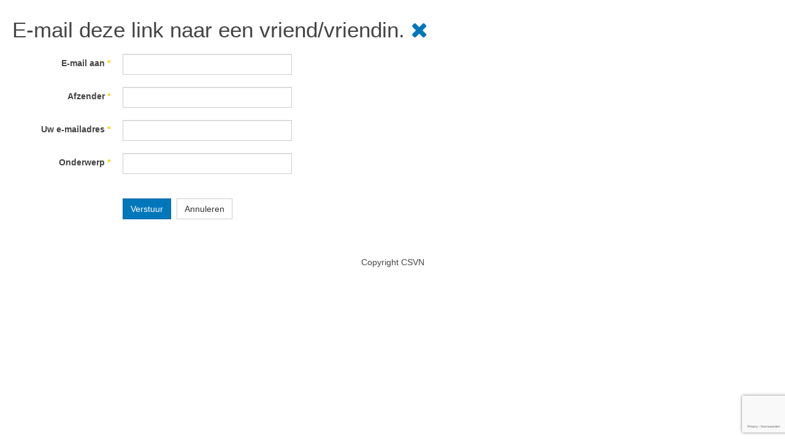

--- FILE ---
content_type: text/html; charset=utf-8
request_url: https://csvn.nl/index.php/component/mailto/?tmpl=component&template=purity_iii&link=f4f7e988d05224a3982906d4807a49820143f53b
body_size: 2605
content:

<!DOCTYPE html>
<html lang="nl-nl" dir="ltr" class='component window com_mailto view-mailto j31 mm-hover'>

  <head>
    <base href="https://csvn.nl/index.php/component/mailto/" />
	<meta http-equiv="content-type" content="text/html; charset=utf-8" />
	<meta name="keywords" content="Computerschaak computer chess ajedrez echec ordinateur" />
	<meta name="rights" content="All copyrights are by the CSVN" />
	<meta name="description" content="Website van de C.S.V.N." />
	<meta name="generator" content="Joomla! - Open Source Content Management" />
	<title>Computerschaak</title>
	<link href="/templates/purity_iii/favicon.ico" rel="shortcut icon" type="image/vnd.microsoft.icon" />
	<link href="/templates/purity_iii/css/bootstrap.css" rel="stylesheet" type="text/css" />
	<link href="/templates/system/css/system.css" rel="stylesheet" type="text/css" />
	<link href="/templates/purity_iii/css/template.css" rel="stylesheet" type="text/css" />
	<link href="/templates/purity_iii/css/megamenu.css" rel="stylesheet" type="text/css" />
	<link href="/templates/purity_iii/fonts/font-awesome/css/font-awesome.min.css" rel="stylesheet" type="text/css" />
	<link href="/templates/purity_iii/css/windows.css" rel="stylesheet" type="text/css" />
	<script type="application/json" class="joomla-script-options new">{"csrf.token":"a7138de2cf5b2f06f665fb8b5e8f41c9","system.paths":{"root":"","base":""},"system.keepalive":{"interval":840000,"uri":"\/index.php\/component\/ajax\/?format=json"}}</script>
	<script src="/media/system/js/core.js?6258b886d217a1fb9c00cb8c916fbd72" type="text/javascript"></script>
	<!--[if lt IE 9]><script src="/media/system/js/polyfill.event.js?6258b886d217a1fb9c00cb8c916fbd72" type="text/javascript"></script><![endif]-->
	<script src="/media/system/js/keepalive.js?6258b886d217a1fb9c00cb8c916fbd72" type="text/javascript"></script>
	<script src="/media/jui/js/jquery.min.js?6258b886d217a1fb9c00cb8c916fbd72" type="text/javascript"></script>
	<script src="/media/jui/js/jquery-noconflict.js?6258b886d217a1fb9c00cb8c916fbd72" type="text/javascript"></script>
	<script src="/media/jui/js/jquery-migrate.min.js?6258b886d217a1fb9c00cb8c916fbd72" type="text/javascript"></script>
	<!--[if lt IE 9]><script src="/media/system/js/html5fallback.js?6258b886d217a1fb9c00cb8c916fbd72" type="text/javascript"></script><![endif]-->
	<script src="/media/plg_captcha_recaptcha_invisible/js/recaptcha.min.js?6258b886d217a1fb9c00cb8c916fbd72" async="async" defer="defer" type="text/javascript"></script>
	<script src="https://www.google.com/recaptcha/api.js?onload=JoomlaInitReCaptchaInvisible&render=explicit&hl=nl-NL" async="async" defer="defer" type="text/javascript"></script>
	<script src="/plugins/system/t3/base-bs3/bootstrap/js/bootstrap.js" type="text/javascript"></script>
	<script src="/plugins/system/t3/base-bs3/js/jquery.tap.min.js" type="text/javascript"></script>
	<script src="/plugins/system/t3/base-bs3/js/script.js" type="text/javascript"></script>
	<script src="/plugins/system/t3/base-bs3/js/menu.js" type="text/javascript"></script>
	<script src="/templates/purity_iii/js/script.js" type="text/javascript"></script>

    
<!-- META FOR IOS & HANDHELD -->
	<meta name="viewport" content="width=device-width, initial-scale=1.0, maximum-scale=1.0, user-scalable=no"/>
	<style type="text/stylesheet">
		@-webkit-viewport   { width: device-width; }
		@-moz-viewport      { width: device-width; }
		@-ms-viewport       { width: device-width; }
		@-o-viewport        { width: device-width; }
		@viewport           { width: device-width; }
	</style>
	<script type="text/javascript">
		//<![CDATA[
		if (navigator.userAgent.match(/IEMobile\/10\.0/)) {
			var msViewportStyle = document.createElement("style");
			msViewportStyle.appendChild(
				document.createTextNode("@-ms-viewport{width:auto!important}")
			);
			document.getElementsByTagName("head")[0].appendChild(msViewportStyle);
		}
		//]]>
	</script>
<meta name="HandheldFriendly" content="true"/>
<meta name="apple-mobile-web-app-capable" content="YES"/>
<!-- //META FOR IOS & HANDHELD -->




<!-- Le HTML5 shim and media query for IE8 support -->
<!--[if lt IE 9]>
<script src="//html5shim.googlecode.com/svn/trunk/html5.js"></script>
<script type="text/javascript" src="/plugins/system/t3/base-bs3/js/respond.min.js"></script>
<![endif]-->

<!-- You can add Google Analytics here or use T3 Injection feature -->

<!--[if lt IE 9]>
<link rel="stylesheet" href="/templates/purity_iii/css/ie8.css" type="text/css" />
<![endif]-->
  
  </head>

  <body class="contentpane">
    <div id="window-mainbody" class="window-mainbody">
      <div id="system-message-container">
	</div>

      <div id="mailto-window">
	<h2>
		E-mail deze link naar een vriend/vriendin.		
		<a class="mailto-close" href="javascript: void window.close()" title="Venster sluiten">
			<span class="fa fa-close"></span>
		</a>
	</h2>

	<form id="mailtoForm" action="/index.php/component/mailto/?task=send" method="post" class="form-validate form-horizontal">
		<fieldset>
												

<div class="control-group " >
			<div class="control-label"><label id="emailto-lbl" for="emailto" class="required">
	E-mail aan<span class="star">&#160;*</span></label>
</div>
		<div class="controls"><input type="email" name="emailto" class="validate-email required" id="emailto" value=""
 size="30"    autocomplete="email"    required aria-required="true"  /></div>
</div>
																

<div class="control-group " >
			<div class="control-label"><label id="sender-lbl" for="sender" class="required">
	Afzender<span class="star">&#160;*</span></label>
</div>
		<div class="controls"><input type="text" name="sender" id="sender"  value="" class="required" size="30"       required aria-required="true"      />
</div>
</div>
																

<div class="control-group " >
			<div class="control-label"><label id="emailfrom-lbl" for="emailfrom" class="required">
	Uw e-mailadres<span class="star">&#160;*</span></label>
</div>
		<div class="controls"><input type="email" name="emailfrom" class="validate-email required" id="emailfrom" value=""
 size="30"    autocomplete="email"    required aria-required="true"  /></div>
</div>
																

<div class="control-group " >
			<div class="control-label"><label id="subject-lbl" for="subject" class="required">
	Onderwerp<span class="star">&#160;*</span></label>
</div>
		<div class="controls"><input type="text" name="subject" id="subject"  value="" class="required" size="30"       required aria-required="true"      />
</div>
</div>
																

<div class="control-group " >
		<div class="controls"><div id="captcha" class=" required g-recaptcha" data-sitekey="6Lft6agUAAAAAB8pxUlcN0gluKrHZoVK7Ya-i_hw" data-badge="bottomright" data-size="invisible" data-tabindex="0" data-callback="" data-expired-callback="" data-error-callback=""></div></div>
</div>
										<div class="control-group">
				<div class="controls">
					<button type="submit" class="btn btn-primary validate">
						Verstuur					</button>
					<button type="button" class="btn btn-default button" onclick="window.close();return false;">
						Annuleren					</button>
				</div>
			</div>
		</fieldset>
		<input type="hidden" name="layout" value="default" />
		<input type="hidden" name="option" value="com_mailto" />
		<input type="hidden" name="task" value="send" />
		<input type="hidden" name="tmpl" value="component" />
		<input type="hidden" name="link" value="f4f7e988d05224a3982906d4807a49820143f53b" />
		<input type="hidden" name="a7138de2cf5b2f06f665fb8b5e8f41c9" value="1" />	</form>
</div>

    </div>
<div align="center">Copyright CSVN</div>
<script type="text/javascript">/*joomlatools job scheduler*/
!function(){function e(e,t,n,o){try{o=new(this.XMLHttpRequest||ActiveXObject)("MSXML2.XMLHTTP.3.0"),o.open("POST",e,1),o.setRequestHeader("X-Requested-With","XMLHttpRequest"),o.setRequestHeader("Content-type","application/x-www-form-urlencoded"),o.onreadystatechange=function(){o.readyState>3&&t&&t(o.responseText,o)},o.send(n)}catch(c){}}function t(n){e(n,function(e,o){try{if(200==o.status){var c=JSON.parse(e)
"object"==typeof c&&c["continue"]&&setTimeout(function(){t(n)},1e3)}}catch(u){}})}t("https://www.csvn.nl/index.php?option=com_joomlatools&controller=scheduler")}()</script></body>

</html>

--- FILE ---
content_type: text/html; charset=utf-8
request_url: https://www.google.com/recaptcha/api2/anchor?ar=1&k=6Lft6agUAAAAAB8pxUlcN0gluKrHZoVK7Ya-i_hw&co=aHR0cHM6Ly9jc3ZuLm5sOjQ0Mw..&hl=nl&v=TkacYOdEJbdB_JjX802TMer9&size=invisible&badge=bottomright&anchor-ms=20000&execute-ms=15000&cb=lmfuzjshu8ll
body_size: 45254
content:
<!DOCTYPE HTML><html dir="ltr" lang="nl"><head><meta http-equiv="Content-Type" content="text/html; charset=UTF-8">
<meta http-equiv="X-UA-Compatible" content="IE=edge">
<title>reCAPTCHA</title>
<style type="text/css">
/* cyrillic-ext */
@font-face {
  font-family: 'Roboto';
  font-style: normal;
  font-weight: 400;
  src: url(//fonts.gstatic.com/s/roboto/v18/KFOmCnqEu92Fr1Mu72xKKTU1Kvnz.woff2) format('woff2');
  unicode-range: U+0460-052F, U+1C80-1C8A, U+20B4, U+2DE0-2DFF, U+A640-A69F, U+FE2E-FE2F;
}
/* cyrillic */
@font-face {
  font-family: 'Roboto';
  font-style: normal;
  font-weight: 400;
  src: url(//fonts.gstatic.com/s/roboto/v18/KFOmCnqEu92Fr1Mu5mxKKTU1Kvnz.woff2) format('woff2');
  unicode-range: U+0301, U+0400-045F, U+0490-0491, U+04B0-04B1, U+2116;
}
/* greek-ext */
@font-face {
  font-family: 'Roboto';
  font-style: normal;
  font-weight: 400;
  src: url(//fonts.gstatic.com/s/roboto/v18/KFOmCnqEu92Fr1Mu7mxKKTU1Kvnz.woff2) format('woff2');
  unicode-range: U+1F00-1FFF;
}
/* greek */
@font-face {
  font-family: 'Roboto';
  font-style: normal;
  font-weight: 400;
  src: url(//fonts.gstatic.com/s/roboto/v18/KFOmCnqEu92Fr1Mu4WxKKTU1Kvnz.woff2) format('woff2');
  unicode-range: U+0370-0377, U+037A-037F, U+0384-038A, U+038C, U+038E-03A1, U+03A3-03FF;
}
/* vietnamese */
@font-face {
  font-family: 'Roboto';
  font-style: normal;
  font-weight: 400;
  src: url(//fonts.gstatic.com/s/roboto/v18/KFOmCnqEu92Fr1Mu7WxKKTU1Kvnz.woff2) format('woff2');
  unicode-range: U+0102-0103, U+0110-0111, U+0128-0129, U+0168-0169, U+01A0-01A1, U+01AF-01B0, U+0300-0301, U+0303-0304, U+0308-0309, U+0323, U+0329, U+1EA0-1EF9, U+20AB;
}
/* latin-ext */
@font-face {
  font-family: 'Roboto';
  font-style: normal;
  font-weight: 400;
  src: url(//fonts.gstatic.com/s/roboto/v18/KFOmCnqEu92Fr1Mu7GxKKTU1Kvnz.woff2) format('woff2');
  unicode-range: U+0100-02BA, U+02BD-02C5, U+02C7-02CC, U+02CE-02D7, U+02DD-02FF, U+0304, U+0308, U+0329, U+1D00-1DBF, U+1E00-1E9F, U+1EF2-1EFF, U+2020, U+20A0-20AB, U+20AD-20C0, U+2113, U+2C60-2C7F, U+A720-A7FF;
}
/* latin */
@font-face {
  font-family: 'Roboto';
  font-style: normal;
  font-weight: 400;
  src: url(//fonts.gstatic.com/s/roboto/v18/KFOmCnqEu92Fr1Mu4mxKKTU1Kg.woff2) format('woff2');
  unicode-range: U+0000-00FF, U+0131, U+0152-0153, U+02BB-02BC, U+02C6, U+02DA, U+02DC, U+0304, U+0308, U+0329, U+2000-206F, U+20AC, U+2122, U+2191, U+2193, U+2212, U+2215, U+FEFF, U+FFFD;
}
/* cyrillic-ext */
@font-face {
  font-family: 'Roboto';
  font-style: normal;
  font-weight: 500;
  src: url(//fonts.gstatic.com/s/roboto/v18/KFOlCnqEu92Fr1MmEU9fCRc4AMP6lbBP.woff2) format('woff2');
  unicode-range: U+0460-052F, U+1C80-1C8A, U+20B4, U+2DE0-2DFF, U+A640-A69F, U+FE2E-FE2F;
}
/* cyrillic */
@font-face {
  font-family: 'Roboto';
  font-style: normal;
  font-weight: 500;
  src: url(//fonts.gstatic.com/s/roboto/v18/KFOlCnqEu92Fr1MmEU9fABc4AMP6lbBP.woff2) format('woff2');
  unicode-range: U+0301, U+0400-045F, U+0490-0491, U+04B0-04B1, U+2116;
}
/* greek-ext */
@font-face {
  font-family: 'Roboto';
  font-style: normal;
  font-weight: 500;
  src: url(//fonts.gstatic.com/s/roboto/v18/KFOlCnqEu92Fr1MmEU9fCBc4AMP6lbBP.woff2) format('woff2');
  unicode-range: U+1F00-1FFF;
}
/* greek */
@font-face {
  font-family: 'Roboto';
  font-style: normal;
  font-weight: 500;
  src: url(//fonts.gstatic.com/s/roboto/v18/KFOlCnqEu92Fr1MmEU9fBxc4AMP6lbBP.woff2) format('woff2');
  unicode-range: U+0370-0377, U+037A-037F, U+0384-038A, U+038C, U+038E-03A1, U+03A3-03FF;
}
/* vietnamese */
@font-face {
  font-family: 'Roboto';
  font-style: normal;
  font-weight: 500;
  src: url(//fonts.gstatic.com/s/roboto/v18/KFOlCnqEu92Fr1MmEU9fCxc4AMP6lbBP.woff2) format('woff2');
  unicode-range: U+0102-0103, U+0110-0111, U+0128-0129, U+0168-0169, U+01A0-01A1, U+01AF-01B0, U+0300-0301, U+0303-0304, U+0308-0309, U+0323, U+0329, U+1EA0-1EF9, U+20AB;
}
/* latin-ext */
@font-face {
  font-family: 'Roboto';
  font-style: normal;
  font-weight: 500;
  src: url(//fonts.gstatic.com/s/roboto/v18/KFOlCnqEu92Fr1MmEU9fChc4AMP6lbBP.woff2) format('woff2');
  unicode-range: U+0100-02BA, U+02BD-02C5, U+02C7-02CC, U+02CE-02D7, U+02DD-02FF, U+0304, U+0308, U+0329, U+1D00-1DBF, U+1E00-1E9F, U+1EF2-1EFF, U+2020, U+20A0-20AB, U+20AD-20C0, U+2113, U+2C60-2C7F, U+A720-A7FF;
}
/* latin */
@font-face {
  font-family: 'Roboto';
  font-style: normal;
  font-weight: 500;
  src: url(//fonts.gstatic.com/s/roboto/v18/KFOlCnqEu92Fr1MmEU9fBBc4AMP6lQ.woff2) format('woff2');
  unicode-range: U+0000-00FF, U+0131, U+0152-0153, U+02BB-02BC, U+02C6, U+02DA, U+02DC, U+0304, U+0308, U+0329, U+2000-206F, U+20AC, U+2122, U+2191, U+2193, U+2212, U+2215, U+FEFF, U+FFFD;
}
/* cyrillic-ext */
@font-face {
  font-family: 'Roboto';
  font-style: normal;
  font-weight: 900;
  src: url(//fonts.gstatic.com/s/roboto/v18/KFOlCnqEu92Fr1MmYUtfCRc4AMP6lbBP.woff2) format('woff2');
  unicode-range: U+0460-052F, U+1C80-1C8A, U+20B4, U+2DE0-2DFF, U+A640-A69F, U+FE2E-FE2F;
}
/* cyrillic */
@font-face {
  font-family: 'Roboto';
  font-style: normal;
  font-weight: 900;
  src: url(//fonts.gstatic.com/s/roboto/v18/KFOlCnqEu92Fr1MmYUtfABc4AMP6lbBP.woff2) format('woff2');
  unicode-range: U+0301, U+0400-045F, U+0490-0491, U+04B0-04B1, U+2116;
}
/* greek-ext */
@font-face {
  font-family: 'Roboto';
  font-style: normal;
  font-weight: 900;
  src: url(//fonts.gstatic.com/s/roboto/v18/KFOlCnqEu92Fr1MmYUtfCBc4AMP6lbBP.woff2) format('woff2');
  unicode-range: U+1F00-1FFF;
}
/* greek */
@font-face {
  font-family: 'Roboto';
  font-style: normal;
  font-weight: 900;
  src: url(//fonts.gstatic.com/s/roboto/v18/KFOlCnqEu92Fr1MmYUtfBxc4AMP6lbBP.woff2) format('woff2');
  unicode-range: U+0370-0377, U+037A-037F, U+0384-038A, U+038C, U+038E-03A1, U+03A3-03FF;
}
/* vietnamese */
@font-face {
  font-family: 'Roboto';
  font-style: normal;
  font-weight: 900;
  src: url(//fonts.gstatic.com/s/roboto/v18/KFOlCnqEu92Fr1MmYUtfCxc4AMP6lbBP.woff2) format('woff2');
  unicode-range: U+0102-0103, U+0110-0111, U+0128-0129, U+0168-0169, U+01A0-01A1, U+01AF-01B0, U+0300-0301, U+0303-0304, U+0308-0309, U+0323, U+0329, U+1EA0-1EF9, U+20AB;
}
/* latin-ext */
@font-face {
  font-family: 'Roboto';
  font-style: normal;
  font-weight: 900;
  src: url(//fonts.gstatic.com/s/roboto/v18/KFOlCnqEu92Fr1MmYUtfChc4AMP6lbBP.woff2) format('woff2');
  unicode-range: U+0100-02BA, U+02BD-02C5, U+02C7-02CC, U+02CE-02D7, U+02DD-02FF, U+0304, U+0308, U+0329, U+1D00-1DBF, U+1E00-1E9F, U+1EF2-1EFF, U+2020, U+20A0-20AB, U+20AD-20C0, U+2113, U+2C60-2C7F, U+A720-A7FF;
}
/* latin */
@font-face {
  font-family: 'Roboto';
  font-style: normal;
  font-weight: 900;
  src: url(//fonts.gstatic.com/s/roboto/v18/KFOlCnqEu92Fr1MmYUtfBBc4AMP6lQ.woff2) format('woff2');
  unicode-range: U+0000-00FF, U+0131, U+0152-0153, U+02BB-02BC, U+02C6, U+02DA, U+02DC, U+0304, U+0308, U+0329, U+2000-206F, U+20AC, U+2122, U+2191, U+2193, U+2212, U+2215, U+FEFF, U+FFFD;
}

</style>
<link rel="stylesheet" type="text/css" href="https://www.gstatic.com/recaptcha/releases/TkacYOdEJbdB_JjX802TMer9/styles__ltr.css">
<script nonce="1RYIIlCGOh0IQsIBN3IHgw" type="text/javascript">window['__recaptcha_api'] = 'https://www.google.com/recaptcha/api2/';</script>
<script type="text/javascript" src="https://www.gstatic.com/recaptcha/releases/TkacYOdEJbdB_JjX802TMer9/recaptcha__nl.js" nonce="1RYIIlCGOh0IQsIBN3IHgw">
      
    </script></head>
<body><div id="rc-anchor-alert" class="rc-anchor-alert"></div>
<input type="hidden" id="recaptcha-token" value="[base64]">
<script type="text/javascript" nonce="1RYIIlCGOh0IQsIBN3IHgw">
      recaptcha.anchor.Main.init("[\x22ainput\x22,[\x22bgdata\x22,\x22\x22,\[base64]/[base64]/[base64]/[base64]/[base64]/[base64]/[base64]/[base64]/[base64]/[base64]/[base64]/[base64]/[base64]/[base64]/[base64]\\u003d\x22,\[base64]\\u003d\x22,\x22HyrCmWlqeMK0fMO7PijCvMORw4FTD03DsFomf8Kjw7HDisKgH8O4N8OvM8Kuw6XCnWXDoBzDscKUaMKpwoRSwoPDkTBMbUDDrj/CoF5zfkttwojDvkLCrMOvLyfCkMKGWsKFXMKoRXvChcKCwqrDqcKmMAbClGzDj28Kw43CksKnw4LClMKbwohsTTvCrcKiwrhMN8OSw6/Dgw3DvsOowqXDn1Z+bcO8wpEzPsK2wpDCvnFNCF/Dn1ggw7fDo8KHw4wPYDLCigFEw5PCo30NDF7DtmhTU8Oiwp11EcOWYCptw5vCjcK4w6PDjcOqw5PDvXzDqcO1wqjCnG/[base64]/DulAHw6hzZ1Aew55lwpQ/w4QjKMKgdTHDsMOlRAHDsUfCqArDtMKQVCgRw6nChMOAZTrDgcKMcsKTwqIYeMOzw705S1VjVyk4wpHCt8OTR8K5w6bDoMOWYcOJw59aM8OXM2bCvW/[base64]/Dy/[base64]/TsO3wqcOUxXDgW9BwrrDkx3Cs1rDssO8C8OrZnfCgxjCkzjDu8Okw6LChMOEwqXDgAwTwqnDhMK2IMOKw5dJR8KbX8KJw7k/[base64]/JwPCrnvCmcOKEMKRZlbCnMOLwo7DusOheWbDu2Q+wqQ/w7bCmEVcwp0yWw/DmsKrHMOawrrCiSQjwpkZOzTCgBLCpAM9FsOgIz3DvWDDoWHDrMKMTMKOcEDDusOkIhQjXMKxWXbCt8KIbMOsRcOxwqhuQyvDpsKoLMOoF8ONwoTDucK8wqjCq0rCkl9FIsOnSEvDg8KIwrEgwp/CqcKxwonCgFAnw4A0w73Cg2zDvg8ONChEOMO+w6XDrsOXG8KRVMOdYsOrRnJ0ZBxEL8KVw71uah7Dh8KYwqPCkCItw4LCrVREOsK6eXPDvMKAw6PDlcOOcilCP8KAaUvDrj4yw7TDhcK0MMOmw6TDmTPCjDrDmUXDuSzCk8OYw5nDlcKuw5gdw7vCjUTDkcK/[base64]/DsDESAsKBEQIww6vCq8OzdDvDqcK2w7dYQyDDicKpw7rDo8OYw6JQOnzDjAjCisKFMjpSM8OlHcO+w6zChsKoPnc9wpkhw6rCu8ONU8KSUcKkw6gKSwTDlUAPb8KBw6FTw6PDl8OPdMKnwqrDii9beUrDiMKew6TCnWXDgcOZS8OuKcKdaS/DssOJwq7DucOXw5jDjMKLN0jDgW1/woQAMMKmfMOKdgDCjAwudRAkwrzCjg0iTh0lUMOxDcKewogfwp1gTsK0Oz/[base64]/CnUrDihhOwpdbw5LCt8KNQ8KRNQIiwoDCu8OiDSJRwoI0w5pfVR7DicO7w7UaZcO5wq/DsxZ1H8O+wpjDvmB4wqRBK8OPcmTCpErCscO0w7pmw7fCgcKEwqvCk8KtWkjDosKowrYJBsOPw6XDiVwCwrkuGTUOwrhEw7/DqsOlSgQcw7BCw53Dr8K5P8Kvw7xyw6kiK8KowogLwrPDtzJtDSNtwrAZw5fDlMKowoXCi0FOw69pw47DrmPDsMOnwrc6dMOjOBTCrT4oXH/DhMOWCMKSw6NKdFPCpjY/V8ODw53CgsKLw5nCu8KxwpvCgsOLJirChMKFUsKWwojCgUVYIcO/wpnChcKbwqXDoWfCmcOETy4UasOYSMKSUTgxX8OhJBnCnsKmDToaw6YDXxJTwqnCvMOiw6/[base64]/DsFoYemUeASTCkgdtw7PDolzDghfDnMK7wp3DpXYyw7F/TMOww4LDk8KbwpbDvGsmw7FCw7PDvcKbA0BUwo/DlsOWwqPChEbCosOkJTMhwo4nfzkVw5jDigIkw6V+w7wsR8O/UV0lwqh4AMO2w585JMKLwo7Dm8OXw5JJw7/[base64]/Dqzo0wozCrsORw6lgB8OmwpNRwo7CsWPDncK8w5HCs0M9wqxawoXCgD/CusKEwpt/XsOewrPDvcOFUyXCkjljwrnCtGN/bcOHwog+SkbDhsK1Bm7CqMOedcKSGsOYNsOtFC/Ch8K4wrLCjcKOwoHCowB8wrNtw4Nzw4IlEMKfw6Qyez7Dl8OCeF/DuRshDSoGYDLDu8KWw7zCsMODwp/CjgvChg5dFGzCnlhKS8K2w4/Dk8OCw4/DosO8GMOpHyjDmMKOw5M0w41BKMOaWsObYcKEwqZiKjMXY8KMH8KzwpjDhWsVLlDDjsKeMh5IBMKcRcOkUwEIBMOZwr9/w7MVG2fDkzMkwoXDnSkUWhpAw5HDuMKOwr8oKnzDisO7wqs/f091w6gSw5dTPsKSLQLCj8OUw5TCrwt8OMKXwpt7wog7dsK0BcO+wog7NXwzNMKEwrLCjjPCqjQxwqxEw7DCq8OBw65kSRTCtmtEwpFYw6jDnMO7eGQIwpbCv08yHR0ow4HDh8KeS8KQw5fCs8OmwpnCrMO/w6ASw4J3DypRcMOYwqDDkQtuw4HDj8KtTcKnw4rDicKsw5zDt8OQwpvDqcKwwoPCpUfDj0nCl8Kuw5xJUMO9w4ItAVTDjC4hCwjDnMOnecKOVsOjw63DkS9uJsKtaEbDqcKpGMOQwr91w4dWwqxiNMKXwrl5T8OraC1Hwq1bw5bDrR/DohwAFXrCgDnDgDBDw7MOwqfCiGEXw4LDncKowo8IJXzDukfDg8OqM3nDnMOtwogoNsOMwrrDhTghw50TwqDCkcOtw5gAw4VpGQrCkipkwpBlwqzDu8KGIU3DlzBHIHvDuMOlwoE/[base64]/Cm8OzwqnDuMOHZx/DhynCojsWdgpcBWLCnMORYsKwc8KDAMOMDsOofcO6EsKuwozCgy5ye8OAKDs1w4TCsjHCt8Ofw63Ckj7DmRULwoYRwrXCv0siwrnCv8Kdwr/DnDzDrGTDjmXDh2obw7TCv3sRLcK2eRjDosORKsKyw5/CiwgWe8OmEk7CpiDCnzkjw5NMw4rCrinDtmPDsFjCpm5gUMOEDMKaB8OMAXnDqcOVwrtNw5TDucKDworDuMOaw4/CgcO3wpjDu8OuwpYbdXhNZEvCvsKeLG1bwoMew4RxwpXCk0HDu8OBBCzDshXCoW/DjXZ3QgPDriBpZy8iwpMPw6ocSHDCvMOiw4DCrcONPh0vw6xmfsKGw6I/[base64]/CqsKGBMKXw5MyCcKYwrd8RmjDiWnCtMOCRMOyNcOWw63DskNaQMOWDMOAw7hGwoNmwrRPwoA/PsOGIWTCvkQ8w4pBAyZkCh7Dl8KFwqIxNsOYw47DusKPwpdxamZdMMOhwrdjw6JbL1kLQEfCgcK7GXLDs8OSw5odOCXDoMKzw6nChEfDlyHDr8KlXE/DijAXcGbCssO7w4PCpcKSf8OHO1l2w78Iw6rCk8OOw4/DhCxOJHg5XClbwp56wrY+wo8MRsKCw5VCwqQswoDDh8OgH8KYJSJEQ3rDtsOLw5AIMMOQw79zTMOtw6AQOcOZGcKAK8O5HMKlwonDgCbDh8KlW2l4WMOOw4UgwqbCgkpSZ8K0wqcyF0zCgj4rY0cSRzTCjsKkw5/CiX7CpsKiw4IRwpkJwqE1D8KPwrAlw7Aew6TDkV5XGcKpwqEww4chwpDCghUoLSPCpMKvTHJMw4HCnsO6wq7CvErDhsKgHksFHG0iwqUbwoPCoD/DinJ+wpxcUlrCq8K5RcOPd8KEwpDDqMKrwoDCsFLCgXBKw4rCgMONwrQGQsK0NxTDt8O4SALCpTBQw4cKwr0oWxfCkF9Hw4/CuMKawr4zw5QEwrrCpW4yX8KQwrR/wqd0wrdjKg7CpRvDvxlawqTDmsKwwrvDuSMAwpM2Bz/DrEjDu8KKZsKvwq7DnBjDoMOZwosww6EawrpcUkvCpA1wGMORwqZfQ2nDh8OlwrtWw5l/[base64]/wr7DhRkWw4tbwrnCk1IDwo/Do8OJw5JLNcKqX8KgVi7ChSxbSU4sBcO7U8KSw7IJD3/DgQ7CsU7Dt8KhwpzDnR4awqTDk2/Dvj/[base64]/ClwA1b8OjFcKBSWV1woFww5/ClsOMPcOHw5cKw4Y3UcKFw7E/Hzx4NsKlFcK0w6XCtsOwd8O4HzzDrFsiAHg1AzUowrnDssOxSsK1ZsORw4DDoWvCmGnCnF1WwqFWwrXDvmk/FytOaMKmbCNow7nCnH3ClsOww4VEwrzClMK6wpHCjMKKwqkjwq3Cr3Z4w5fCjcKqw4LClcOYw4nDvzAiwrpQw6fCl8OSwoHCjmnCqsOyw40YCjwVNGLDiEgQZSnCp0TDrAJ5KMKUwqXDoTHCvGF0Y8OAw6BXJsK7MDzCusK/wqNRD8OtJwDCtsOLwobDgsOIwpXCoD3CgWs0YSMPw7rDmcOKFMOAbWtRD8Obw6hyw7LCrcOfwrLDgMKjwonDlcKXVwPCmH0Awq0Ww6vDmcKbeSbCoTlEwrkow4PCjMOVw5XCgUUcwofCiUsGwqFyEUnDr8Kow6/[base64]/CucOFf0kmOHckKjAiV8Knw6FrLhEvcMO6d8OaOcO/w4gxf10gUg9BwpnCjcOsS0wkMGvDlsKYw4Ycw7HDmCRAw7khchQjd8KIwrwVO8KlAk9xworDgcKRwq0Wwo0nw4wwA8Oxw4HCpMOaOsO2VWJRw7/CgMOzw43Dm1TDhQ7DncKhT8OMFVIHw4zCpMKcwogyNyF2wr7DhgLCgcOSbsKMwpFlbAvDnBzCsmFDwppUMxNiw7wNw6DDocKQDmrCsQfCpMOBeADCjS/DvsK9wrR4worDkMOtKmHDoH00MAfDpMOkwrzDusOtwpNGXsOBa8KMwpg4Di1uQsOIwp87w5dRDjcLBTEkI8O4w4pEIzwXEFDCg8OgBsOywrTCiVvCu8KOHWbCkhDCl3lgccO2wr4ow7fCpMK7wqN0w6RIwrQ+EzgaLWQIE1/[base64]/DmcOywokwwoVRKDFhMTsufMOWw4s3GFBTwoQrasKAwqTCocOuNSzCvMKPw7B6ciLCnAQbwqpXwqNFG8KlwpLCjDM0f8Kaw7krwp/Dgh7CksO0CMO/N8KIARXDnSXCucOyw5zCjRUWW8O9w67CqsOEOVvDo8O/wpEPworDtsO5FcOAw4jCkMKqwqfCiMOVw5vDscOnVMOQw73DizV5eGXDosK9w4bDjsO6DDQZLsKkdGRswrgIw4bDscOSwqDCh3/CtERXw5RpccKpJMOzAcKWwo00w5vDjmE2w4dnw6HCvcK5wr4bw4pcwq/[base64]/w4dMw6ULIMKLOMKlAWbDrsK4TsOtIMK4f1DDqQhsLzJLwqVOwoI1LH8CCkIQw4fCucOIE8Osw6nDicOJXsOywrfCixAQY8KFwqpUw7ZQUk/CiiHCr8Krw5nClcKGwovCoEoNw4vCoD1/w5kXZElQasKnWcKCF8OTwqXCgcO2wozDkMKsXFlpw78cEsO8wqbCokQBQ8OvYMOXVsOQwq/CjsOaw5PDsWg1U8OuAMKkRHwpwqbCosOxJMKKecKXRUsDwqrCkhUoKioPwrPDiSzDmcKGw7bDt0jCv8O0CzDCisKIMsKTw7LCk3B+HMO+csOjUMKHOMOdw6HCpgjCsMKhbFsxw6cwK8OeSEAVXsOuNMO7w4XCusKww4PChMK/OsKwR09Ew67CsMOUwqtMwrvDlVTCoMOdwoPCgQ7CnwTDtHIqw6/CmW51w4bCnzfDmG59wrrDnmzDjsO4X0LCicK9wpguKMOsOj0+Q8KDwrNBw5PDt8Ouw57Cjwtcd8OQw6fCmMKPwrp3w6c2RsKJLlLDuXDCj8K6wq/ClMOnwq11worDnCHDoXjDlcO9w45lGWd4RAbCjnzCulrCqcKRwoLDl8KQMcOEa8OhwrEnAsORwqBJw453wrBRwqNoC8Ocw4fCkB3CqsKAS1MYeMOGwqLDhXBjw4JYFsKvGMOSIhDCsXoRHhbCgmlEw7ZLJsOsCcKVwrvDsX/[base64]/BcKewpPCucK6w6EiRz/DkMO5QsK/w7ICLMOlw5lhwrzCncK/Z8Kzw58YwqwIbcOhZxPCnMOxwogQw7fCpcK1w4fCh8O7FVfCnsKKOCXCmlDCrVDCmcKtw6kfVcOvUkVSJRU6Y04yw77Cni8Dw6rDgmrDsMOewpIdw5DCrFEQPwzDkEA7SkrDuzQpw7oJGHfClcKOwrDCuRgMw61Dw5zDg8KHwo/[base64]/wphSbxzDh0PDoSzCi8KLC8O3w6XDsmx7w4cnw5kbwrl5w5lTw7Fdwr0JwpLCqzPCjDvCuT/CjkZ4wqN/QcOvwrlqMwhyHildw4ZjwrdDwpLCkVFZScK7ccKHfMOSw73Cn1htEMOuwovDp8Kyw4TCucKYw7/DnF9xwrMxTQjCusKyw4JkVsOtQ2d4wpt5a8O9wrLDllkUwrvCj0zDssO/w4s8OD3Cm8K/woocZhfDlsKOJsOzScOzw7NVw6chDyDDg8O7DMOFFMONOEfDg1IOw5jCmcOGM3vCpXjCpjVGw6nCvAkFOMOGEMOOwrTCsl8rwonCjWzDp3jCi0jDm3HCsRnDr8KTwqsLecORXn7Dq3LCncO/QMKXeGHDpmLCgiTDsCLCqsO7Ji57wqkGwq3Dr8O2wrfDo2vDuMKmwrbCp8OBJHTDpCDCvMKwf8KKLMKQcsKlVsK1w4DDj8ODw6t5dGjCmwXCm8KeVcKEwonDo8OaG2x+A8Ocw7wbUQ81w599DArDm8OWP8KVwq8sWcKZw70Two7DmsK1w7HDqcOew6PCrMKodh/CljEOw7HDqQjCt37Cp8KvB8OTw65RI8Kvw4lEc8OHw5Jgf3sGw7NKwq7ClsO8w6rDqMKHeDkHa8OFwpTClV/Ck8O/ZMK3wq/Do8Ojw6vCgDfDucODwrVEI8KLXG0UB8OIB3fDsHcbfcO8N8Kjwp8hEcO+wpzChjsqJkUnwoguwpvDvcKLwovCscKWUBlSF8K+wqMuw5rCpwR9OMKZwrLCjcORJy9EOsOqw6tIwqPCq8OONEDCpR/ChsK+w7cpw4LDhcKLTsKRYQHDqsOmJE3CksKHwo3CkMKlwo9pw7jCtMK/TMKLasKPfHnDg8KMLsKywo0UJgJDw6fDr8OZID8DNMOzw5s/wrzCicOiLMOAw4s0w6cCZ2t9w5hSw408KDRZw5EvwpTChsK7wrLCkMOFKHbDpVXDi8Ocw484wr1+wqg3wpE6w4p5woXDs8OeRMKQVMK3aGwrw5HCn8KFw6LDucOWwqZHwp7ChsO1YmMxGcKyIsOjP3IEwoDDusOzMcOPWjAVwq/Cg2nCok5yNsKsWRUVwpnCjcKpw4vDrWN/wrQpwqbDnnrCpmXCjcO1wprCjykdV8Kbwq7CpFbChDE2w6JJwoLDksOiU39tw5kfwr/DscOGw5dvIHfDlMOmAsO7LcKiDGABHAk4I8Osw7wxMQvCrcKOTcKWaMKrwpvCucOXwqxqEMKSFsOEJmxLKcKbd8KyI8KPw6Q/KsO9wrrDhMO4U3XDilTDv8KCDMK+wp8cw6nDjcOZw6fCpsK8LmHDpcK5WXDDgMKYwoDCisKZZlrCvMK1QcO9wrs1wr3CkMK+UhDCuXplRMKCwoDCpSfCnGNbSCbDr8OTZl7CvmXCk8O6CjVgKkjDkyfCusKfVS3DsW/DicO+CMO7w51Qw5TDrsOXwoNQw77DtANhwrrCsh7CiAHDpsOKw60vXgzCl8K1w7XCgB/DrMKOB8OzwpoSLsOkQ27CsMKgwpLDtF7Ds2BjwoNLCHR4Sl4pw4Ewwo7CqFt4NsKVw7IrWsKSw67CpMO1wpfCtyBTwrluw48Ow7NgaATDnG86L8Kvw5bDpDfDgiNPJWXCmsORP8Ouw4TDhXbCgFFuw54Pwr3CsgzDtw/Cs8O3C8OYwrIPIwDCucO/DMKbQsK4RcOAdMOeFsKhw4nCnUZow6F4UnIVwqV/[base64]/wpbDp8OuQsOew7vDs8OWwrTDsWQhw4fCtwbDogjCgQBnwoEzwq/DqsKGwqzCqMOcRMKPwqfDv8OnwozCvH5eeErCs8Kre8KWwqNgRSU7w7dnIXLDjMO+w4DDlsKLP3bCnhjDpDTCu8ObwqAFRgrDksONw5dvw6DDlmYIKcK4w4k+dxzDlFBrwp3ChMKUEMKiS8Kzw4Y+UcOAw6/DqMO2w5I3dMKMw57Dh1t/RsKdw6PCjHrCpsOTTiJkIcOHCcK/w5VtNcKrwoIxcSU7w6kDwoUrw4/Cpy3DnsKgZ1gIwohMw7I4wosPw4wGHcKudMO9acKAwpR9w5IlwonCp2cwwrwow6zCujzDnwsjWEh7w4V7I8KpwpvCmMO/wrbDgsKQw7Afwqwzw4Jsw6U4w5HCqHzCs8KTDsKeWXBsS8KRw5VRWcOaPw99bMORMCDCiwhWw79QSsO/F2rCpSLCjMKRN8Oaw4vDmlLDtSnDuCN3J8Oww4bChUBbR33DgMKuNsKWwr8vw6pawq7Ct8KmK1A3JmZyCcKoWcOhKMO1T8OKdDR9KhRtwpsnMMKef8KrcsOlwrPDs8Osw6U2wo/CrhEEw6odw7fCs8K0RMKnEmk8wqfCpzgbYVNsUw0yw6cRa8Olw6nDqD7DhnXCpkJiAcOVI8OLw4nDqMKxRDrDksKLQF3DuMOKBsOnADsZFcO7wqLDjMK9wpDCjn/Dq8OXPcKFw4bDjMKvfcKgRMKpw6d6SG4Jw7/CmkfCvsOgQ0jDiw7Cu3gAw6XDqi9/FsKFwpHCtFvCiDhew6sywoXCiE3CijzDilfDr8KTK8OFw6NLVsOYMVPDnMOyw63DrzIiYcOLw4DDi2vClm9iAMKecF7CmcKSWizChh7DpsK8P8OKwqpXHwLCqRTChzpZw6TDiEDDsMOCwoMRNQogHidMMl0FCMOqwogXf3LCkMOAw47Di8ODw5/CiEjDo8KNw4nDgMOHw70gS1vDmXcsw6XDkMKHDsODw7bDjjTCgSM5w54JwoRIY8Omwq/Ct8KvUBNNLDnDnxBdwrPDsMKAw7d8dFfDpxM7w5RcGMO4w4XDhEcmw4lIWMOSwrINwrUQdx4Swo4XLkRdDSnDl8K2w7wLwo7DjmxkCMK8dMKgwroPLkXCmBAuw5EHOMOjwpZ5AmnDpcO/woZ5YC1pwr3DjAsxGUdaw6M7YMO6ZcOsLiFDXsOsejrDrFDDvGUUOlNTDsOAwqHCjlVkwrt6GFB3wrhDbRzCkQ/Cu8OEdnFJbcOCKcOYwpgwwobCj8K2Pkxbw53Cpkpqw54zecOQKzA6U1UGecKew5TDgsO2woTCjMO9wpdYwp4BTRrDuMKbNUvCkG53wrxlL8OdwrfCisKcwobDjcO3w4YJwpYCw4TDu8KbKcKAwoPDtFR9SW3ChMOzwpB8w41lwpM4wr/CqhVJQhZlO0cJYsORDsOKe8KCwoXCq8OWM8KBw6ZOwocjw7gAOBnClw0fUibDkBzCqsKUw4XCmXJQbcO1w7zCmMOJasK0wrbDu193w5vCoG8Fw6JRN8KgF2rCvXgMYMO/LsKLLsKow7d1wqc2cMOuw4vCscOPbGbDsMOOw6jDg8KOwqRBwpMYClgNwo/Cu30pFcOmUMK/QMKuwroZXWXCtQxGQjpjwrvDlsKVwq1bE8KiDjcbfhhhPMOCfCJvPsOmbcOlDSMcXcKzw63CosOvwoDCgsKIbybDi8KcwpvClR45w65FwqTDsALDhlTDrMO3wo/CiH4AUUYIwpByBizDpX3ClGI9FF5ETcOpLcKVw5TCp101bCHCl8KmwpvCmDTDmcOEw5rCqxoZw5NtTMKVOgVcScOgXsOfw6/CvyHClVE7A3LChcKcNFRcE3low4nDnMO1IMKTw74gw5tWAVlKI8KffMKEwrHDtcOcFsOWwoI2wq7CpDDDocOIwovDuUYNwqQ+wr3DmsOvICgXQcOiJ8KuaMOvwrR7w7YcCBvDmyZkf8O2wpohwrzCtCPDvCbCqinCpMOuw5TClsK6d0o/QMOMw67DncK3w5LCoMOJD1HClXHDtcOvfcKPw7FHwr/[base64]/V8O8eVfDkAFzw6vCg2hcwp7CuzPCkyIZwqYjwq3DvcOkwq/CjBc6LsKfAsKTZz4GV2TDtk3CucOywoHDkgtHw6rDisKKI8KJDcOYeMK+w6rCpF7CjsKZw4lFwpg0w4rDrz3DvSVtH8KzwqXCr8Kjw5YeP8ORwp7Cq8OIMw7DiTXDpDnDk38Ucm/Dq8OJwpBJCHrDnhFXPlg4wqtKw67CjzwsaMOFw4RCdMKgSAQow7EMWcKWw68uwpFNGEpFT8K2wpsQZQTDmsKDFcKyw4kiAMOFwqc1dUzDo13ClhfDnCHDsUtsw4oBT8ONwpkQw44JalnCjcO7GMKQw6/Dv3zDiT1Qw5rDhkzDmn7CisO1w7LCrx4cW0LDrcORwp9hwo5aLsOENnLCkMKowobDjCUuLnfDv8Omw5B/MEDCrsOowolaw63DgsOyQWU/Y8KMw5RtwpTDhsO4OsKkw6PCucKbw6BcWmNGwrrCijTCpsK0wqrCvcKHG8OXwrfClgl6w5DCgVMywrvCr14Bwq9SwoPDvXMUw6wjw5/CqMO+YBnDh0PCnGvCjjMBw5rDthHDvV7DjX/CvsK/[base64]/[base64]/wrdJw5nCp1XDixvDh14Zw5VpZMO+I3vDgsKrw5V6XMK8O3vCsBc7wqfDqsOdbcKCwoN2NMOmwpF1RcOqwrUWCsKBG8OHbjVuwo7DkS/[base64]/JMKkwr7CtsKGVMOEwpBVNivDgXh7w5HCoTrDhcKjM8OHMUJyw4LCnwQxwqE7F8K9MEvDr8KRw7wlwq/CvsKZUcKhwq8bOsKZFsOAw7hAwp9QwrrCt8OtwqsJw5LChcK/wrHDq8KwE8OAw4AtdQxHZsKeFWHCmn7DpBDDq8K+Jkg3wqkgw6wFw4XDljJ/w5TCksKewoUbBsOtwpHDojI7wrpbFUvDkUxcw4UXPEAJZ3fDiRlpAVVjw7lBw4pjw5/ChcKmw5XDq2fDgxJmw67CrTpTWAfCkcOFdB1Ew4Z7Wy/DpsO4wovDkUTDlsKGwqdnw7TDs8K5S8Kiw48Rw6DDmMOnQ8KzM8Khw4TClh3CjsO5csKpw5Fzw48dZsKXw6wCwqciwr7DnhbDrV3DsAY8PcKKZMK/BcK6w58OR2ooJsKAayrClTthHsKCw6VhBxckwpfDq0vDn8KNRMKywqXCsm7Du8Osw7LClWgHw6/DkULDjMO1wq1rUMOCacOIw5DCjE5sJcK9w7IlCMOTw61ewqNBehdUwrvDkcO2wq0tDsOlw5jCkwJ/acOUw7sELcK6wpBFJsOAw4TCq2PCpsKXacO5JQLDhj4rwq/CgH/[base64]/CgMKIwppmFgh/G3MwDkvCumXDrMO/wq9hw7hQCsOIw4k/SCFBwoEEw5PDhsO2wppmQ13DocKxUcOzY8K5w6jClcOYBknDiX8pJsK1ccOEw5zCvHVzcHkSQMOdXcK8WMKewr9Rw7DCo8OUEC/DmsKjwotNwp4/[base64]/DssOPEjZLwrTCtggJwrZPEMKlbcKvwo/ClXLCsMOqf8K3wqxDEiTDvMOZwrlAw44Bw6vCg8OWTsKEMCtKHcK9w4LCksOGwoUgWcOWw6PCrMKJSgRNc8Ksw48Lwr8pNsOOwokEwpALAsO5wpxawqVZIcO9w7k/w73Dug3DiXjCu8O0w6RCwpDCjAPDkGstRMKOw4szwqbCvsK0woXCmF3Cl8OSw7h/XgbChsOxw7rCgg/CicO7wqrDphDCjcKxfMKieXQvR1zDkQHCicKwXcK6F8KvS05tRwZjw4cfw6fCsMKvMcOnPsKxw6dgR3h1wpZsCjHDlDdvWlnCtBnCmsKkwpHDu8OEwoFVFmPDu8K1w4LDnk8IwqEgLMKAw7rDlxfCkzpPP8KAw5khIQcBGMKrNsKhDG3DkC/[base64]/wrrCm8K/TcOgwr/[base64]/Cp0psdhxDwq/CqxUcWlodIsO8EcOTw5M+w6jDtlnDsHppw7PDhGUxw4fDmwdBFcKKwpp+w6TDq8O2w67ClMOTHcOEw4HDvlMhw6ULw4lEOcOcFsKCwqFtbcO0woogwo8MRsOLw501ODTDmcOQwqgMw6QQesOnGcOmwrzCmMOYZE4geR/Ds1rCvzvDrsK4HMOBwpbCrMO5NCYGOz/CswMUIyZ7PsKwwos1w7Abd3I4GsONwp0kc8OgwopRYsOSw5sBw5XCoCbCsiZSFMKuwq7CncK5w5LDhcOUw6TDiMKWw6HDnMKBw7ZiwpV2UcOof8OJw79Hw7vCqy5XLRMqJcOlLS92Y8OSICHDqx09WE8OwqbCnsOhw47DrsKkc8ObJsKDYltdw4h8wrjCsVI/PcOaUlvCmWvCg8K1Zn3CncKPCMO/TxpbEMOqJcONGmvDnzNBw6IxwpABQ8Okw5TCk8K3w5/Cv8OHw4hawqwgw6DCq1jCv8O9w4fCgj3CtsOAwr0oXcO2NT3CtcKMPcK9QsKZwrPDozHCrMKlacKUGGQ1w4XDn8Kjw70EK8KRw5/CvzDDlsK1PcKCw5xEw73CtsOvwpPCmyk+w40nw4rDisOnO8Kvw4/[base64]/[base64]/CtsOhw4wnOcK1WMKhP07DlGAXw5/DiETCkMK3w5nCk8KgJl08wrsIw69oGMKmVMKhwoDCiDQew47DrSxjw6bDtXzDtnETwpgpT8OxdcOrwoAtLxbCim4ZN8OEMmfCh8OXw6ZbwpMGw5AHwofDkMK5w73Cmn3DsWxeDMOyZ1R1VW7Dk2BxwqDCpQTCh8OOABUJw7k/LxpSwoLCisOkGRfCm2kfCsOpbsKJUcK1eMOdw4xvw6TConojYUbDoj7DmEDCn2lmCMKlw5FsJMO9B0gowr/Dp8KLOXhtU8OEJcOHwq7DtiTChiwMM2FXwqvCmUfDmUzDhHxVXABow4XCmEHDq8Osw5A0w6RMZnoww5IPDH9cN8OUw7Ufw6Yaw7N3wq/DjsKsw5TDhDbDvz3DvMKmdmNeR2DCtsOMwqbCqGTCrCtOUHjDlMOTacKpw7dEasKdw67DisKcAcOoXMOZwoB1w5lKw7VqwpXCk3PDjEokRsKjw41Yw4lKMlBAw58SwqvDuMO9w4jCghA8ecOcw4fCsncTwpfDvsOVS8O6ZEDCjQfDuTTCrsKwcE/DjMOzd8O6w7RETy8DZBLDhMOWSijCiHQ7JT4PDnrClEXDlsKFDcO7GsKtVFzDvSvCrATDr1Yew7wsXsKVHMOVwqjCiXgUS33CrsKvLxhRw4NYwp8Mw54TUSoRwpImCFXCui/Cm0NQwoDDp8KPwptkw47Dp8O5IFZkVMKTVMOuwqRmEMOIw7JgJ0c0w7LCoSQXRsO4f8OkI8O3w5tRZsKuw5zDunkUF0BSXMKlKsKvw5M2MlfDkloPE8ODwoDClVbCkSAiwqDDuwrDj8K7w4bDi00RXilLScO1wq4INcKkwo/Du8KqwrXDuzECwoteXF1YG8Ogw4/CtS5uZMKEwrLDlwJ2LT3ClzgEGcObVMKwYSfDqMOYbsKgwrYQwr/[base64]/DrcK3YsKfF2xZax0dJ8K7wqvCjH/CjMO0LsOWw6/CrhvDocOUwr5/wrcyw6MLFMKyLz7Dg8Kbw6LDi8Orw60Dw5EIOAbCgVEwaMOrw43CiEzDgsOid8OcZcKtw7hkwrPDhw3CjwpmaMO1WMOZNREtRsKRZMOewrI/N8KXcnzDj8KBw6vDmcKTZ0nCuFQobcKKLn/DvsODw5Iqw5pIDxEjZsKUK8KJw6fCjcKLw4fCjsOmw4/CoVHDh8Kew4J9MDzCsk/Cn8KfUMKQw6DCjFJnw6zDsxgTwrLDuXDDiwU8ecOswokKw6JuwoDDpMOtw5TDpkBwc33DtMOCUhp/RMKJwrQjK1bCvMO5wpLClAJFw486Mn8xwpxew7LChsKOwrciwpHCgsOowoFOwqojw6BjNFnDtjpnPBNhw5w+VlMrGsKpwp/[base64]/CqMO/[base64]/[base64]/[base64]/J2PCncKOeH8rdSJBWHXCu2JaDBbCrMK9DU50PcOwVMKuw5vDvmzDqcKRwrMYw4DDhxHCoMKoEz7Dl8KdZ8OTCibDj1jDthJ4wpx4wolAwqnCjz3CjMKXW3rDqMOQHlLCvh/Dtk04w77DqgN6wqMCw7LDm2Elwp89SMOwAcKqwqrDqjsOw5PCmcOaWMOWw4J1w6IWwovCu2EjeU7CtU7CrsK2w6rCqX3DrngYYR8pPMKuwq09w5jDtcOqwpDCoGfDuDkwwohEccO4w6TCnMKMwp/Dv0YtwpRoasONw7LCs8ObMlBkwpogBMKoZcK3w5wkZ3rDtlsUw6nCucK1fH9QWjbClcK+NMKMw5XDu8KAZMKvwpxyaMOZVGbDnWLDnsKtVMO2w5fCisKnwoJIT3pQw6Z/LijCl8OMwr5+I3jCvx/CjMKMw5x8UD5ewpbCjQA4w5wPJjPDm8Oyw4TCmV5+w6BmwrrDsxzDmzhKwqXDrSDDnMKFw5QgbcKowovDiELCsWLDk8K8woJ3SW8Rwo5ew7YjKMOuG8Omw6fCiD7CgDjCl8KNdnkzW8Kjw7fCrMOGwo/CuMKkKCpHTQzCkHTDnMKDWSxRecOxJMONw4TDiMKNKcKOw5ckesKawpoYJcKSw4LDmgFdw5LDtcKsE8O/w6MRw5B5w5bDhsOIScKPwoRDw5PDqMONU1LDjWZPw5nCm8OsGiHCmyHDvMKBX8O2OS/DncKUS8KABUgywoMmV8KNcGEnwqkocDQkwrMVwoJiVsKQCcOnw7xDZHrDuF/Duz8mwqfDj8KIw55PY8Kkw5HDryTDnx3CgHR1M8Krw7XCjhTCpsOlB8K+OMKZw58cwqFTAW1adnHDs8OlDhvDmMOqw47CqsOmPUYtTcOgw4oNwpDDpUtlflpGwoQSwpAbDVhDbsKjw7loR0/CjEPCgXUkw5DDosO0wrEGw5XCmgxNw5/Ck8KiZcKtNWE4clEow6jCq0/[base64]/CvsKEKsKqw6jDjX7ChMKbw7M5wrjDgR91HVcPWMKdwo4fwrPDrcKNfsOOwpvCg8KmwrfCrsONGiU7DcOICcKlQAkEBHLCnS5TwoUyV1bDlsK8PMOCbsKvw70uwqHCuhh/w5HCnsK+YMK6OQDDr8K/wqx5ahLCgcKsQzNnwoEgTcOsw5UVw5/CgzfCqQvCjxnDm8OIGcKNwr3CsnjDkcKTwqnDhlx/EcK6BMK/w5vDuWPDssKpTcOCw57CqsKjOHNnwr7CsmjDrDDDuEdzfcOcLyp8M8Kww7/Ch8KfYFrCgALDjwzCgcKww7tMwrsXUcO4w7bDn8O/[base64]/CnsOXD8Ojw4PCr8O+w60ZwqplwpB/wqfDisONwpMlwqHDj8Kpw6jDjCoVEMOFaMOefjbCgUwNw5bDvEcqw6jDmnNgwoM7w5fCiAXCtUQLVMK2wp5/[base64]/CtGLDsTzDjcK0HcOVw7nDpBk2TXzClAfDgnnCggYPeSzCucKywoEdw6TDv8KpYz3ClBd5LkvDpsKTwp7DqGPCuMO1IBPDkcOuXWVVw5NMwonCo8KOTB/CjsOXOEwbU8KVYijDmiTCtcOhHWfCngsYN8OLwpvCnMKyWsOcw6HChxdowphvwq5KSSTCicO/CMKlwq5ILUZ7AghkLMOeJydAdzLDszlbMh1jwpTCnwTCoMK5wo/DscOkw5E7IhnClMKyw5gXWBvDvMOYUDFNwpFCUHleEsOdw5PDssKFw7FDw7IVbwnCtHkPP8Ksw6MDZcKGwr4wwp50SMKyw7MqDyMAw75HYMK5w6Jcwr3CnsOcPAHCnMKgRAUVwrokwrxuBA/CiMOPbUTCrBZLNBQ8JRQOwrwxTDLDmU7DscKJV3VvKMKpFMK0wpdBBzDCn3nChkYRw5RyEnjDj8KIwpLDvGPCiMOnd8OKwrArLjYILDnDkRVkwpXDnMKILWjDtsKFIip5YMOuw5XDlsO/[base64]/CjELCiwPCnEMKdDoAf1k3wqbCr8OawqUQwrfCjMKBbB3DgcKRRBnCk1zDmXTDkxlXw5sYw4fCnjJvw73CgxxwOWzCvgo6QEfDlCUgwrHDqMOHTcKOwpTClMOmK8OpJ8OSwrlFw7w7worDm2fDtlcKwojCkCxGwrjCqSPDiMOMPMOhSmtvX8OCLSUgwq/CgMOXw79/ZsKxRE7DliDDth3DhcKMCSpwbMK5w6/DnR7CssORwrfDmn1jdHvCgsObwrLCksOXwrTDuh9+wqXDvMOdwotLw4IHw4EnG3xnw6LDhMKUGyrCusOnfhXDoV3DkMOHYlEpwqU1wpF5w6VPw7nDvR8sw7IFC8Oxw4I4wpfDlB1sbcOHwr/CocOAAcOpaiRQcm4zLynCi8OfdsOfLsOYw4VxQsOKD8OJd8KlKMKcw5fCvADDgRdcGQfDrcK+fjDDmMOFw6/Cg8O9cifDjsKzVAxSHH/DkXNhwoLCoMKvd8O0YMOcw4XDg1jCgXJ5w6zDvsOyACrDrH48BUXCimYVUw9RYivCgGhkwo41woAHewAAwpB3PMKcI8KVacO2wonCrMO+wqXCiT3CnB5owqhhwqk/dwXCimnDuFQ3A8Kxw4BzciDCsMOLesKaEMKje8OuPsOzw4/DpFTCj0jCoU1SJMO3fcODDMKnw5Nkf0Fsw4VfYDptQcO/[base64]/ClkMAw4zCugNeYU3DtMOVwphLwprCjcOVwoERwo4ZI8O2w5vCk2nCv8O9wr7ChcOSwoNEwokmXj3DkDk+wpJ9wpN3Lz7CtRZgK8KkQjoPdRTChsKNwrPCtiLDqcOJw7AAOMKxLMK9wqsQw7DDhMOaY8KIw6MLwpMYw48aV3vDpQJ4wrsmw6ocwqHDnsO3KcOkwr/[base64]/DnC/CpRk6Y8Oow6XDmMKuDgo5wrZOwp7Dtms7fxvCgyobwptYwpJndlQkOMOrwo/ChcOJwp9hw5TCr8KPbAXCtcOnwrJsw4LCkGPCocOKGRTCs8K9w6Z2w5JMwpHClMKWwo0ewqjCkn7DpsO1wqs1LRTCmsOFYGDDoEYrdmHDq8OuN8KWQcO5w4lRFcKfw4BQSWo9CxLCoRwCBBhGw5dYV3c/az8jT3Rmw4Ntw5NSwpk8wqnDoz5Hw7N+w4gsUcKSw5QtHMOEKcOsw6kqw55vaQl+woxBVsOXw6Flw77Du2Zhw6ZZGMKFeRFlwoHCq8OWdcOQwqIUCDcCG8Kld1LDjzF4wqvCucOsCCvCvBbCm8KIGMKWb8O6W8OoworDnkgpwo9Dwp/Cu2rDgcOSP8Kzw4/DgsOXw6BVwr56w6tgKRHDo8OpHsKELsKQflzDoATDlcKBw77CrAARwo0Cw53Dp8OWw7VhwoXCvMOfa8KBR8O8JsK/QmLDunh3wpXCrHZBTXfCisOoVj0DP8OEcsKzw69sY0PDv8KrOcO7KjnDk3HCi8KIw7rCnFdiwp1mwrADw6jDrgfDt8K9Izp5wrUWwqLCiMKrwobClcK7wpJWwr7Cl8KYw6jDg8Kyw6nDuR/Ckl0QJS8OwprDuMOaw5U6QV8ecjTDnWc4GMKrw78aw5bDm8KKw4vCuMO9w6w/wpEPEsOZwpUWw5VnEsOswpLCl3nCjcKCw7LDqMOENcKuc8OIwqZYI8OOV8O/Un/[base64]/[base64]/DklLDnMOqwqnDoMOXwpPCtTvCiXLDhMOowqQAYcKTw7s8wrTCs29Rw59fJ27Co2rDrMKRw7oyDETCvg7DgMKbVWnCoFcFNGAiwodaU8KZw7/Dv8K0YsKAPx9ZZjYJwplOw7PCtMOrPkF1XMK4wroAw65HWXgIC2vDqsK9TkkzeBrChMOPw6DDgnPCiMOZexJvWgzCt8OdGx/CmcOYw4bDkULDgQktOsKKwpdxwpLDqiw5wrfDolduD8K1w7xXw5hqwrVWBsKbccKgBMO8ZcK4wpQhwrwxw6odXsOjYMODC8OVw7DCo8KgwoDDnC9Xw6DDk2Y2BcOOZsKWfMKpCMOoDBFgaMOKw6rDrcK6wozCg8K7YHJEWMKSXmF7wqbDp8Orwo/CiMKnP8O9PS1vGykHfX9cfcOMYMKYwpzDmMKqw7kJw5jCmMOlw4BDN8KE\x22],null,[\x22conf\x22,null,\x226Lft6agUAAAAAB8pxUlcN0gluKrHZoVK7Ya-i_hw\x22,0,null,null,null,0,[21,125,63,73,95,87,41,43,42,83,102,105,109,121],[7668936,523],0,null,null,null,null,0,null,0,null,700,1,null,0,\[base64]/tzcYADoGZWF6dTZkEg4Iiv2INxgAOgVNZklJNBoZCAMSFR0U8JfjNw7/vqUGGcSdCRmc4owCGQ\\u003d\\u003d\x22,0,0,null,null,1,null,0,1],\x22https://csvn.nl:443\x22,null,[3,1,1],null,null,null,1,3600,[\x22https://www.google.com/intl/nl/policies/privacy/\x22,\x22https://www.google.com/intl/nl/policies/terms/\x22],\x22VVHaInQg8c7lyt2fmBbkI8j6jKesfk2ZurLnLM4MIsk\\u003d\x22,1,0,null,1,1763691980781,0,0,[40,199,129],null,[236],\x22RC-kcmulryAklZvng\x22,null,null,null,null,null,\x220dAFcWeA56QXQUXX0H52Xh5_oy9bCF8qKHpUlAf5lxxrrG-L7pVLENSSDpEtagryxuZ9xtMzRAiRg4VMeSweGMUJShSdDwVVcCVA\x22,1763774780748]");
    </script></body></html>

--- FILE ---
content_type: text/css
request_url: https://csvn.nl/templates/purity_iii/css/windows.css
body_size: -13
content:


.window body {
  height: auto;
  padding: 0;
  margin: 0;
}
.window .window-mainbody {
  padding: 20px;
}
